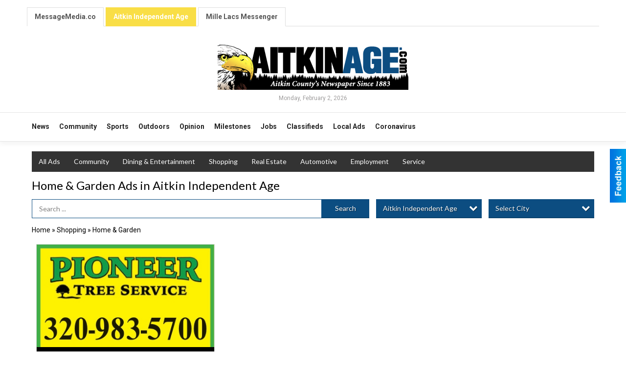

--- FILE ---
content_type: text/css
request_url: https://marketplace.messagemedia.co/css/themes/web/custom.css?v=4.1.0.0
body_size: 1379
content:
/* *********************************************
 * Should only be used to customize branches,
 * and left empty in the master breanch.
 * NOTE: This file loads last, it will override 
 *       all other styles and views.
 * ********************************************* */
/* Less Constants */
/* Screen Sizes
 * -- Ajustar estas medidas para igualar los brincos del
 * -- diseño responsivo del sitio del cliente.
 * ------------------------------------------------------ */
/* Content Sizes 
 * -- Son los anchos del cuerpo del sitio para cada uno
 * -- de los brincos de arriba, se recomienda 30px menos.
 * ------------------------------------------------------ */
/* Pantallas de @lg ----- */
/* Pantallas de @md a @lg */
/* Pantallas de @sm a @md */
/* Pantallas de @xs a @sm */
/* Pantallas de ----- @xs */
/* Menu Size 
 * -- Ancho de los submenus dependiendo de cuantas columnas
 * -- necesiten (1-3) y del menu para moviles.
 * ------------------------------------------------------ */
/* Font Size 
 * -- Tamaño por defecto de la fuente, la mayoria de los 
 * -- espacios en el sitio se calculan con este valor.
 * ------------------------------------------------------ */
/* Font Families
 * -- Los CSS de las fuentes debe inclirse en el archivo
 * -- config.php o en custom.less
 * ------------------------------------------------------ */
/* Colors 
 * -- La mayoria de los colores se pueden cambiar en
 * -- config.php, el resto deben cambar en custom.less
 * ------------------------------------------------------ */
/* Slide & SubMenu BG */
/* Slide & SubMenu Hover */
/* Slide & Submenu Lines */
/* Shadows */
/* Ads Sizes */
/* View Space */
/* Place Holder Color */
/* end */
/* Extra Large Devices (default) ---------------------------------------- */
#sHeader > .content {
  max-width: none;
}
#new_client_header {
  box-shadow: 0px 5px 10px 0px rgba(0, 0, 0, 0.05);
  border-bottom: 1px solid rgba(0, 0, 0, 0.1) !important;
}
#new_client_header .top-nav-container {
  padding: 15px 0;
}
#new_client_header .top-nav-container ul {
  margin: auto;
  padding: 0;
  list-style: none;
  border-bottom: 1px solid #ddd;
}
#new_client_header .top-nav-container ul li {
  display: inline-block;
  margin-bottom: -1px;
  vertical-align: top;
}
#new_client_header .top-nav-container ul li a {
  display: block;
  padding: 10px 15px;
  border: 1px solid #ddd;
  border-bottom-color: #fff;
  text-decoration: none;
  font-size: 14px;
  color: #555;
  font-weight: bold;
  /* SITE SPECIFIC */
  /* END SPECIFIC */
}
#new_client_header .top-nav-container ul li a.zone0.active,
#new_client_header .top-nav-container ul li a.zone0:hover,
#new_client_header .top-nav-container ul li a.zone0:focus {
  color: #fff !important;
  background: #29aae2 !important;
  border-color: #29aae2 !important;
}
#new_client_header .top-nav-container ul li a.zone1.active,
#new_client_header .top-nav-container ul li a.zone1:hover,
#new_client_header .top-nav-container ul li a.zone1:focus {
  color: #fff !important;
  background: #f9de46 !important;
  border-color: #f9de46 !important;
}
#new_client_header .top-nav-container ul li a.zone2.active,
#new_client_header .top-nav-container ul li a.zone2:hover,
#new_client_header .top-nav-container ul li a.zone2:focus {
  color: #fff !important;
  background: #aad262 !important;
  border-color: #aad262 !important;
}
#new_client_header .top-logo-container {
  text-align: center;
  padding: 20px 10px;
}
#new_client_header .top-logo-container a {
  display: inline-block;
  text-decoration: none;
}
#new_client_header .top-logo-container a img {
  max-width: 420px;
  max-height: 110px;
}
#new_client_header .top-logo-container .current-time {
  font-size: 12px;
  color: #9e9c9c;
  display: inline-block;
  margin-top: 10px;
}
#new_client_header .top-menu-container {
  border-top: 1px solid rgba(0, 0, 0, 0.1);
  height: 58px;
  overflow: hidden;
}
#new_client_header .top-menu-container ul {
  margin: 0;
  padding: 0;
  font-size: 0;
  list-style: none;
}
#new_client_header .top-menu-container ul li {
  font-size: 14px;
  display: inline-block;
  vertical-align: top;
}
#new_client_header .top-menu-container ul li a {
  text-decoration: none;
  color: #222;
  display: block;
  padding: 20px 10px;
  font-weight: bold;
}
#new_client_header .top-menu-container ul li a:hover,
#new_client_header .top-menu-container ul li a:focus {
  background-color: rgba(0, 0, 0, 0.1);
}
/* Large Devices -------------------------------------------------------- */
@media only screen and (max-width: 1200px) {
  .hide_lg {
    display: none !important;
  }
}
/* Medium Devices ------------------------------------------------------- */
@media only screen and (max-width: 1100px) {
  .hide_md {
    display: none !important;
  }
}
/* Small Devices -------------------------------------------------------- */
@media only screen and (max-width: 920px) {
  .hide_sm {
    display: none !important;
  }
}
/* Extra Small Devices -------------------------------------------------- */
@media only screen and (max-width: 740px) {
  .hide_xs {
    display: none !important;
  }
  #sMenu {
    padding: 0 !important;
  }
  #new_client_header .top-logo-container {
    padding: 10px;
  }
  #new_client_header .top-logo-container a img {
    max-height: 60px;
  }
}
